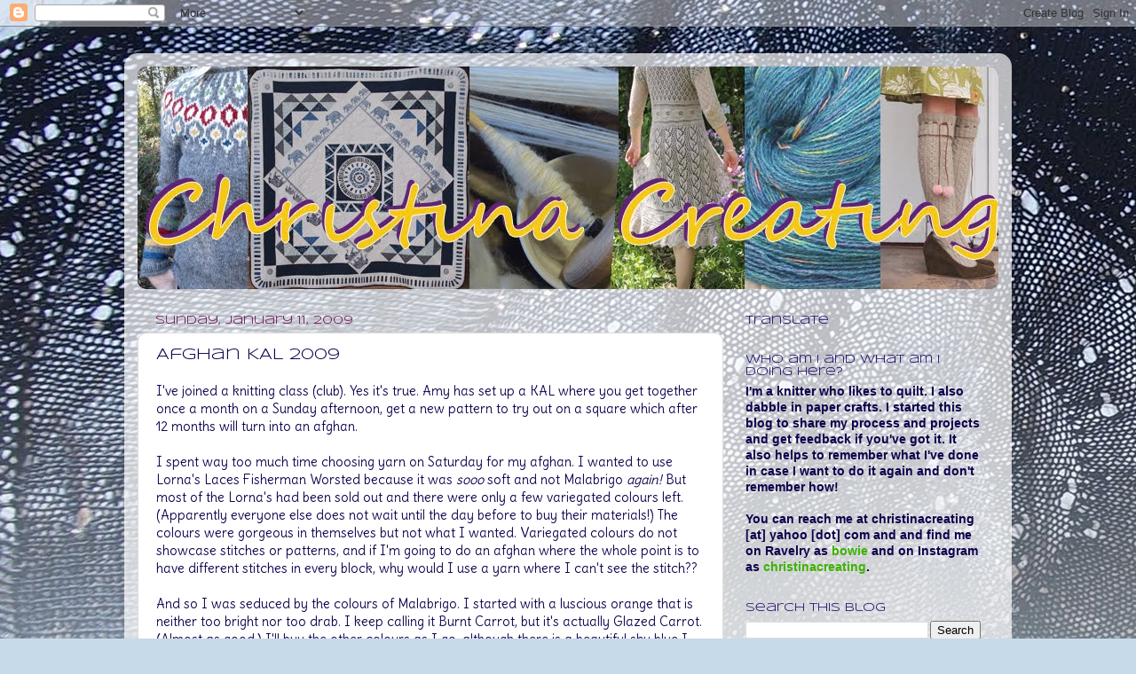

--- FILE ---
content_type: text/html; charset=utf-8
request_url: https://www.google.com/recaptcha/api2/aframe
body_size: 268
content:
<!DOCTYPE HTML><html><head><meta http-equiv="content-type" content="text/html; charset=UTF-8"></head><body><script nonce="jq5veH5vGHm_0PfqE0GV9A">/** Anti-fraud and anti-abuse applications only. See google.com/recaptcha */ try{var clients={'sodar':'https://pagead2.googlesyndication.com/pagead/sodar?'};window.addEventListener("message",function(a){try{if(a.source===window.parent){var b=JSON.parse(a.data);var c=clients[b['id']];if(c){var d=document.createElement('img');d.src=c+b['params']+'&rc='+(localStorage.getItem("rc::a")?sessionStorage.getItem("rc::b"):"");window.document.body.appendChild(d);sessionStorage.setItem("rc::e",parseInt(sessionStorage.getItem("rc::e")||0)+1);localStorage.setItem("rc::h",'1768985540456');}}}catch(b){}});window.parent.postMessage("_grecaptcha_ready", "*");}catch(b){}</script></body></html>